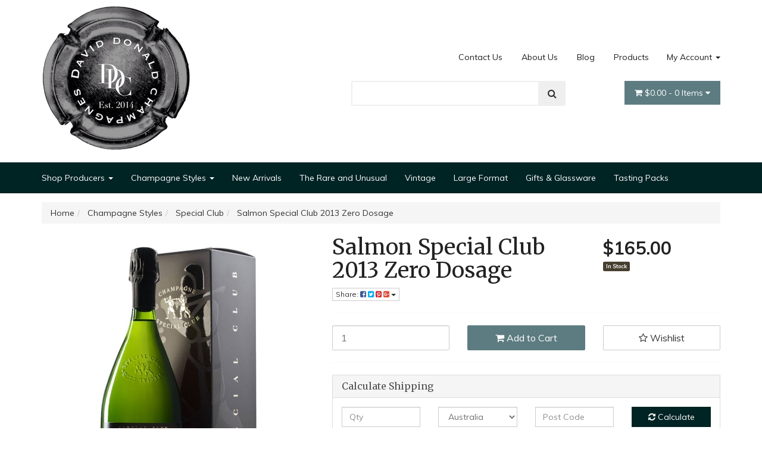

--- FILE ---
content_type: text/html; charset=utf-8
request_url: https://www.ddchampagnes.com.au/salmon-special-club-2009~540
body_size: 33017
content:
<!DOCTYPE html>
<html lang="en">
<head itemscope itemtype="http://schema.org/WebSite">
	<meta http-equiv="Content-Type" content="text/html; charset=utf-8"/>
<meta name="keywords" content="Salmon,Salmon Special Club 2013 Zero Dosage"/>
<meta name="description" content="Salmon Special Club 2013 Zero Dosage - Salmon"/>
<meta name="viewport" content="width=device-width, initial-scale=1.0, user-scalable=0"/>
<meta property="og:image" content="https://www.ddchampagnes.com.au/assets/full/SalSC13ZD.jpg?20210607173917"/>
<meta property="og:title" content="Salmon Special Club 2013 Zero Dosage"/>
<meta property="og:site_name" content="David Donald Champagnes"/>
<meta property="og:type" content="website"/>
<meta property="og:url" content="https://www.ddchampagnes.com.au/salmon-special-club-2009~540"/>
<meta property="og:description" content="Salmon Special Club 2013 Zero Dosage - Salmon"/>

<title itemprop='name'>Salmon Special Club 2013 Zero Dosage</title>
<link rel="canonical" href="https://www.ddchampagnes.com.au/salmon-special-club-2009~540" itemprop="url"/>
<link rel="shortcut icon" href="/assets/favicon_logo.png?1652679210"/>
<link rel="stylesheet" type="text/css" href="https://maxcdn.bootstrapcdn.com/font-awesome/4.7.0/css/font-awesome.min.css" media="all"/>
<link rel="stylesheet" type="text/css" href="https://cdn.neto.com.au/assets/neto-cdn/jquery_ui/1.11.1/css/custom-theme/jquery-ui-1.8.18.custom.css" media="all"/>
<link rel="stylesheet" type="text/css" href="https://cdn.neto.com.au/assets/neto-cdn/fancybox/2.1.5/jquery.fancybox.css" media="all"/>
<!--[if lte IE 8]>
	<script type="text/javascript" src="https://cdn.neto.com.au/assets/neto-cdn/html5shiv/3.7.0/html5shiv.js"></script>
	<script type="text/javascript" src="https://cdn.neto.com.au/assets/neto-cdn/respond.js/1.3.0/respond.min.js"></script>
<![endif]-->
<!-- Begin: Script 92 -->
<script src="https://js.stripe.com/v3/"></script>
<!-- End: Script 92 -->


	<link class="theme-selector" rel="stylesheet" type="text/css" href="/assets/themes/storefront/css/app.css?1652679210" media="all"/>
	<link rel="stylesheet" type="text/css" href="/assets/themes/storefront/css/style.css?1652679210" media="all"/>
</head>
<body id="n_product" class="n_storefront">
    <div class="container wrapper-header">
        <div class="row row-padded">
            <div class="col-xs-12 col-sm-4 wrapper-logo">
                <a href="https://www.ddchampagnes.com.au" title="David Donald Champagnes">
                    <img class="logo" src="/assets/website_logo.png?1652679210" alt="David Donald Champagnes" />
                </a>
            </div>
            <div class="col-sm-8 col-xs-12">
                <div class="row">
                    <div class="hidden-xs col-xs-12 text-right">
                        <ul class="nav nav-pills nav-pills-right">
			<li class="dropdown dropdown-hover navbar-right "> 
				<a href="">My Account <span class="caret"></span></a>
                                <ul class="dropdown-menu">
					<li id="neto-dropdown">
	                                    <li><a href="https://www.ddchampagnes.com.au/_myacct">Account Home</a></li>
	                                    <li><a href="https://www.ddchampagnes.com.au/_myacct#orders">Orders</a></li>
	                                    <li><a href="https://www.ddchampagnes.com.au/_myacct#quotes">Quotes</a></li>
	                                    <li><a href="https://www.ddchampagnes.com.au/_myacct/payrec">Pay Invoices</a></li>
	                                    <li><a href="https://www.ddchampagnes.com.au/_myacct/favourites">Favourites</a></li>
	                                    <li><a href="https://www.ddchampagnes.com.au/_myacct/wishlist">Wishlists</a></li>
	                                    <li><a href="https://www.ddchampagnes.com.au/_myacct/warranty">Resolution Centre</a></li>
	                                    <li><a href="https://www.ddchampagnes.com.au/_myacct/edit_account">Edit My Details</a></li>
	                                    <li><a href="https://www.ddchampagnes.com.au/_myacct/edit_address">Edit My Address Book</a></li>
	                                    <li class="divider"></li>
	                                    <span nloader-content-id="OAcXOwH7fU7bECMcdnRGC1PRJq2mmM5oMELnmQQMSX44aRuy77rwMz-AvD2G3RY79UGsf-03B6tEwCHzjdbuxA" nloader-content="[base64]" nloader-data="4MWGhRw1yVAQIpwR_X0ohf_bhH3A8Q-_I8fcFHLpE9Y"></span></li>
                                </ul>
			</li><li class=""> <a href="/products/" >Products </a> </li><li class=""> <a href="/blog/our-blog/" >Blog </a> </li><li class=""> <a href="/about-us/" >About Us </a> </li><li class=""> <a href="/form/contact-us/" >Contact Us </a> </li></ul>
                    </div>
                </div>
                <div class="row">
                    <div class="col-xs-12 col-sm-6 col-sm-offset-2">
                        <div class="header-search">
                            <form name="productsearch" method="get" action="/">
                                <input type="hidden" name="rf" value="kw" />
                                <div class="input-group input-group-lg">
                                    <input class="form-control ajax_search" value="" id="name_search" autocomplete="off" name="kw" type="text" />
                                    <span class="input-group-btn">
					<button type="submit" value="Search" class="btn btn-default"><i class="fa fa-search"></i></button>
				</span>
                                </div>
                            </form>
                        </div>
                    </div>
                    <div class="col-sm-4 hidden-xs text-right">
                        <div class="wrapper-nav-cart hidden-xs">
                            <div id="header-cart" class="btn-group">
                                <a href="https://www.ddchampagnes.com.au/_mycart?tkn=cart&ts=1769226919152320" class="btn btn-success dropdown-toggle" data-toggle="dropdown" id="cartcontentsheader">
                                    <i class="fa fa-shopping-cart"></i> <span rel="a2c_sub_total" class="hidden-sm">
									$0.00
								</span> - <span rel="a2c_item_count">0</span> Items <i class="fa fa-caret-down"></i>
                                </a>
                                <ul class="dropdown-menu">
                                    <li class="box" id="neto-dropdown">
                                        <div class="body padding" id="cartcontents"></div>
                                        <div class="footer"></div>
                                    </li>
                                </ul>
                                </div>
                        </div>
                    </div>
                </div>
            </div>
        </div>
    </div>
    <div class="navbar navbar-default">
        <div class="container">
            <div class="navbar-header">
                <ul class="navigation-list list-inline visible-xs nMobileNav">
                    <li><a href="#" class="nToggleMenu" data-target=".navbar-responsive-collapse"><span class="icon"><i class="fa fa-bars"></i></span><br>
				Menu</a></li>
                    <li><a href="/products"><span class="icon"><i class="fa fa-gift"></i></span><br>
				Shop</a></li>
                    <li><a href="https://www.ddchampagnes.com.au/_mycart?tkn=cart&ts=1769226919450262"><span class="icon"><i class="fa fa-shopping-cart"></i></span><br>
				Cart (<span rel="a2c_item_count">0</span>)</a></li>
                    <li><a href="/_myacct/"><span class="icon"><i class="fa fa-user"></i></span><br>
				Account</a></li>
                </ul>
            </div>
            <div class="navbar-collapse collapse navbar-responsive-collapse">
                <ul class="nav navbar-nav">
                    <li class="dropdown dropdown-hover"> <a href="https://www.ddchampagnes.com.au/shop-producers/" class="dropdown-toggle" >Shop Producers <span class="caret"></span></a> <ul class="dropdown-menu">
                            <li class="dropdown dropdown-hover"> <a href="https://www.ddchampagnes.com.au/shop-producers/dumenil/" class="nuhover dropdown-toggle">Dumenil</a> <ul class="dropdown-menu dropdown-menu-horizontal">
                            <li class=""> <a href="https://www.ddchampagnes.com.au/shop-producers/dumenil/about-dumenil">About Dumenil</a> </li>
                        </ul>
                        </li><li class="dropdown dropdown-hover"> <a href="https://www.ddchampagnes.com.au/shop-producers/forget-chemin/" class="nuhover dropdown-toggle">Forget-Chemin</a> <ul class="dropdown-menu dropdown-menu-horizontal">
                            <li class=""> <a href="https://www.ddchampagnes.com.au/shop-producers/forget-chemin/about-forget-chemin/">About Forget-Chemin</a> </li>
                        </ul>
                        </li><li class="dropdown dropdown-hover"> <a href="https://www.ddchampagnes.com.au/shop-producers/gaston-chiquet/" class="nuhover dropdown-toggle">Gaston Chiquet</a> <ul class="dropdown-menu dropdown-menu-horizontal">
                            <li class=""> <a href="https://www.ddchampagnes.com.au/shop-producers/gaston-chiquet/about-gaston-chiquet/">About Gaston Chiquet</a> </li>
                        </ul>
                        </li><li class="dropdown dropdown-hover"> <a href="https://www.ddchampagnes.com.au/shop-producers/grongnet/" class="nuhover dropdown-toggle">Grongnet</a> <ul class="dropdown-menu dropdown-menu-horizontal">
                            <li class=""> <a href="https://www.ddchampagnes.com.au/shop-producers/grongnet/about-grongnet/">About Grongnet</a> </li>
                        </ul>
                        </li><li class="dropdown dropdown-hover"> <a href="https://www.ddchampagnes.com.au/shop-producers/jose-michel/" class="nuhover dropdown-toggle">Jose Michel</a> <ul class="dropdown-menu dropdown-menu-horizontal">
                            <li class=""> <a href="https://www.ddchampagnes.com.au/shop-producers/jose-michel/about-jose-michel/">About Jose Michel</a> </li>
                        </ul>
                        </li><li class="dropdown dropdown-hover"> <a href="https://www.ddchampagnes.com.au/shop-producers/marc-hebrart/" class="nuhover dropdown-toggle">Marc Hebrart</a> <ul class="dropdown-menu dropdown-menu-horizontal">
                            <li class=""> <a href="https://www.ddchampagnes.com.au/shop-producers/marc-hebrart/about-marc-hebrart/">About Marc Hebrart</a> </li>
                        </ul>
                        </li><li class="dropdown dropdown-hover"> <a href="https://www.ddchampagnes.com.au/shop-producers/mouzon-leroux/" class="nuhover dropdown-toggle">Mouzon Leroux</a> <ul class="dropdown-menu dropdown-menu-horizontal">
                            <li class=""> <a href="https://www.ddchampagnes.com.au/shop-producers/mouzon-leroux/about-mouzon-leroux/">About Mouzon Leroux</a> </li>
                        </ul>
                        </li><li class="dropdown dropdown-hover"> <a href="https://www.ddchampagnes.com.au/shop-producers/nomine-renard/" class="nuhover dropdown-toggle">Nomine-Renard</a> <ul class="dropdown-menu dropdown-menu-horizontal">
                            <li class=""> <a href="https://www.ddchampagnes.com.au/shop-producers/nomine-renard/about-nomine-renard/">About Nomine-Renard</a> </li>
                        </ul>
                        </li><li class="dropdown dropdown-hover"> <a href="https://www.ddchampagnes.com.au/shop-producers/roland-champion/" class="nuhover dropdown-toggle">Roland Champion</a> <ul class="dropdown-menu dropdown-menu-horizontal">
                            <li class=""> <a href="https://www.ddchampagnes.com.au/shop-producers/roland-champion/about-roland-champion/">About Roland Champion</a> </li>
                        </ul>
                        </li><li class="dropdown dropdown-hover"> <a href="https://www.ddchampagnes.com.au/shop-producers/salmon/" class="nuhover dropdown-toggle">Salmon</a> <ul class="dropdown-menu dropdown-menu-horizontal">
                            <li class=""> <a href="https://www.ddchampagnes.com.au/shop-producers/salmon/about-salmon/">About Salmon</a> </li>
                        </ul>
                        </li><li class="dropdown dropdown-hover"> <a href="https://www.ddchampagnes.com.au/shop-producers/selosse/" class="nuhover dropdown-toggle">Selosse</a> <ul class="dropdown-menu dropdown-menu-horizontal">
                            <li class=""> <a href="https://www.ddchampagnes.com.au/shop-producers/selosse/about-selosse/">About Selosse</a> </li>
                        </ul>
                        </li><li class="dropdown dropdown-hover"> <a href="https://www.ddchampagnes.com.au/shop-producers/vazart-coquart/" class="nuhover dropdown-toggle">Vazart-Coquart</a> <ul class="dropdown-menu dropdown-menu-horizontal">
                            <li class=""> <a href="https://www.ddchampagnes.com.au/shop-producers/vazart-coquart/about-vazart-coquart/">About Vazart-Coquart</a> </li>
                        </ul>
                        </li>
                        </ul>
                        </li><li class="dropdown dropdown-hover"> <a href="https://www.ddchampagnes.com.au/champagne-styles/" class="dropdown-toggle" >Champagne Styles <span class="caret"></span></a> <ul class="dropdown-menu">
                            <li class=""> <a href="https://www.ddchampagnes.com.au/champagne-styles/blanc-de-blancs/" class="nuhover dropdown-toggle">Blanc de Blancs</a> </li><li class=""> <a href="https://www.ddchampagnes.com.au/champagne-styles/blanc-de-noirs/" class="nuhover dropdown-toggle">Blanc de Noirs</a> </li><li class=""> <a href="https://www.ddchampagnes.com.au/champagne-styles/cuvee-prestige/" class="nuhover dropdown-toggle">Cuvee Prestige</a> </li><li class=""> <a href="https://www.ddchampagnes.com.au/champagne-styles/rose/" class="nuhover dropdown-toggle">Rose</a> </li><li class=""> <a href="https://www.ddchampagnes.com.au/champagne-styles/special-club" class="nuhover dropdown-toggle">Special Club</a> </li>
                        </ul>
                        </li><li class=""> <a href="https://www.ddchampagnes.com.au/champagne-styles/new-arrivals/" >New Arrivals </a> </li><li class=""> <a href="https://www.ddchampagnes.com.au/champagne-styles/the-rare-and-unusual/" >The Rare and Unusual </a> </li><li class=""> <a href="https://www.ddchampagnes.com.au/champagne-styles/vintage/" >Vintage </a> </li><li class=""> <a href="https://www.ddchampagnes.com.au/champagne-styles/large-format/" >Large Format </a> </li><li class=""> <a href="https://www.ddchampagnes.com.au/gifts-glassware/" >Gifts & Glassware </a> </li><li class=""> <a href="https://www.ddchampagnes.com.au/shop-producers/tasting-packs/" >Tasting Packs </a> </li> </ul>
                <!-- navbar... -->
            </div>
        </div>
    </div>
     <div id="main-content" role="main" class="container">
        <div class="row">
            
<div class="col-xs-12">
		<ul class="breadcrumb" itemscope itemtype="http://schema.org/BreadcrumbList" aria-label="Breadcrumb">
					<li itemprop="itemListElement" itemscope itemtype="http://schema.org/ListItem">
						<a href="https://www.ddchampagnes.com.au" itemprop="item"><span itemprop="name">Home</span></a>
					</li><li itemprop="itemListElement" itemscope itemtype="http://schema.org/ListItem">
					<a href="/champagne-styles/" itemprop="item"><span itemprop="name">Champagne Styles</span></a>
				</li><li itemprop="itemListElement" itemscope itemtype="http://schema.org/ListItem">
					<a href="/champagne-styles/special-club" itemprop="item"><span itemprop="name">Special Club</span></a>
				</li><li itemprop="itemListElement" itemscope itemtype="http://schema.org/ListItem">
					<a href="/salmon-special-club-2009~540" itemprop="item"><span itemprop="name">Salmon Special Club 2013 Zero Dosage</span></a>
				</li></ul>
		<div class="row" itemscope itemtype="http://schema.org/Product">
			<section class="col-xs-12 col-sm-5" role="contentinfo" aria-label="Product images">
				<div id="_jstl__images"><input type="hidden" id="_jstl__images_k0" value="template"/><input type="hidden" id="_jstl__images_v0" value="aW1hZ2Vz"/><input type="hidden" id="_jstl__images_k1" value="type"/><input type="hidden" id="_jstl__images_v1" value="aXRlbQ"/><input type="hidden" id="_jstl__images_k2" value="onreload"/><input type="hidden" id="_jstl__images_v2" value=""/><input type="hidden" id="_jstl__images_k3" value="content_id"/><input type="hidden" id="_jstl__images_v3" value="142"/><input type="hidden" id="_jstl__images_k4" value="sku"/><input type="hidden" id="_jstl__images_v4" value="SalSC13ZD"/><input type="hidden" id="_jstl__images_k5" value="preview"/><input type="hidden" id="_jstl__images_v5" value="y"/><div id="_jstl__images_r"><div class="main-image text-center">
	<a href="/assets/full/SalSC13ZD.jpg?20210607173917" class=" fancybox" rel="product_images">
		<div class="zoom">
			<img src="/assets/full/SalSC13ZD.jpg?20210607173917" class="hidden" aria-hidden="true">
			<img src="/assets/thumbL/SalSC13ZD.jpg?20210607173918" rel="itmimgSalSC13ZD" alt="Salmon Special Club 2013 Zero Dosage" border="0" id="main-image" itemprop="image">
		</div>
	</a>
</div>
<div class="clear"></div><br />

<div class="clear"></div>
<div class="row">

</div></div></div>
			</section>
			<section class="col-xs-12 col-sm-7" role="contentinfo" aria-label="Products information">
				<div id="_jstl__header"><input type="hidden" id="_jstl__header_k0" value="template"/><input type="hidden" id="_jstl__header_v0" value="aGVhZGVy"/><input type="hidden" id="_jstl__header_k1" value="type"/><input type="hidden" id="_jstl__header_v1" value="aXRlbQ"/><input type="hidden" id="_jstl__header_k2" value="preview"/><input type="hidden" id="_jstl__header_v2" value="y"/><input type="hidden" id="_jstl__header_k3" value="sku"/><input type="hidden" id="_jstl__header_v3" value="SalSC13ZD"/><input type="hidden" id="_jstl__header_k4" value="content_id"/><input type="hidden" id="_jstl__header_v4" value="142"/><input type="hidden" id="_jstl__header_k5" value="onreload"/><input type="hidden" id="_jstl__header_v5" value=""/><div id="_jstl__header_r"><div class="row">
	<meta itemprop="brand" content="Salmon"/>
	<div class="wrapper-product-title col-sm-8">
		<h1 itemprop="name" aria-label="Product Name">Salmon Special Club 2013 Zero Dosage</h1>
		<div class="dropdown">
			<button class="btn btn-default btn-xs dropdown-toggle" type="button" id="dropdownMenuSalSC13ZD" data-toggle="dropdown" aria-controls="shareDropdownSalSC13ZD" aria-label="Share product">
				Share: <i class="fa fa-facebook-square text-facebook" aria-hidden="true"></i>
				<i class="fa fa-twitter-square text-twitter" aria-hidden="true"></i>
				<i class="fa fa-pinterest-square text-pinterest" aria-hidden="true"></i>
				<i class="fa fa-google-plus-square text-google-plus" aria-hidden="true"></i>
				<span class="caret"></span>
			</button>
			<ul id="shareDropdownSalSC13ZD" class="dropdown-menu" aria-labelledby="dropdownMenuSalSC13ZD">
				<li><a class="js-social-share" href="//www.facebook.com/sharer/sharer.php?u=https%3A%2F%2Fwww.ddchampagnes.com.au%2Fsalmon-special-club-2009%7E540"><i class="fa fa-facebook-square text-facebook" aria-hidden="true"></i> Facebook</a></li>
				<li><a class="js-social-share" href="//twitter.com/intent/tweet/?text=Salmon%20Special%20Club%202013%20Zero%20Dosage&amp;url=https%3A%2F%2Fwww.ddchampagnes.com.au%2Fsalmon-special-club-2009%7E540"><i class="fa fa-twitter-square text-twitter" aria-hidden="true"></i> Twitter</a></li>
				<li><a class="js-social-share" href="//www.pinterest.com/pin/create/button/?url=https%3A%2F%2Fwww.ddchampagnes.com.au%2Fsalmon-special-club-2009%7E540&amp;media=https%3A%2F%2Fwww.ddchampagnes.com.au%2Fassets%2Ffull%2FSalSC13ZD.jpg%3F20210607173917&amp;description=Salmon%20Special%20Club%202013%20Zero%20Dosage"><i class="fa fa-pinterest-square text-pinterest" aria-hidden="true"></i> Pinterest</a></li>
				<li><a class="js-social-share" href="//plus.google.com/share?url=https%3A%2F%2Fwww.ddchampagnes.com.au%2Fsalmon-special-club-2009%7E540"><i class="fa fa-google-plus-square text-google-plus" aria-hidden="true"></i> Google+</a></li>
			</ul>
		</div>
	</div>
	<div itemprop="offers" itemscope itemtype="http://schema.org/Offer" class="wrapper-pricing col-sm-4">
			<meta itemprop="priceCurrency" content="AUD">
			<div class="productprice productpricetext" itemprop="price" content="165" aria-label="Store Price">
					$165.00
				</div>
				
			<span itemprop="availability" content="http://schema.org/InStock" class="label label-success">In Stock</span>
			</div>
	</div></div></div>
				<!-- child products -->
				<form autocomplete="off" class="variation-wrapper">
  
  
  </form>
				<!-- addtocart functionality -->
					<div id="_jstl__buying_options"><input type="hidden" id="_jstl__buying_options_k0" value="template"/><input type="hidden" id="_jstl__buying_options_v0" value="YnV5aW5nX29wdGlvbnM"/><input type="hidden" id="_jstl__buying_options_k1" value="type"/><input type="hidden" id="_jstl__buying_options_v1" value="aXRlbQ"/><input type="hidden" id="_jstl__buying_options_k2" value="preview"/><input type="hidden" id="_jstl__buying_options_v2" value="y"/><input type="hidden" id="_jstl__buying_options_k3" value="sku"/><input type="hidden" id="_jstl__buying_options_v3" value="SalSC13ZD"/><input type="hidden" id="_jstl__buying_options_k4" value="content_id"/><input type="hidden" id="_jstl__buying_options_v4" value="142"/><input type="hidden" id="_jstl__buying_options_k5" value="onreload"/><input type="hidden" id="_jstl__buying_options_v5" value=""/><div id="_jstl__buying_options_r"><div class="extra-options">
	
	<hr aria-hidden="true"/>
	<!-- PRODUCT OPTIONS -->
	

	
	
	
	<form class="buying-options" autocomplete="off" role="form" aria-label="Product purchase form">
		<input type="hidden" id="model60ED8SalSC13ZD" name="model" value="Salmon Special Club 2013 Zero Dosage">
		<input type="hidden" id="thumb60ED8SalSC13ZD" name="thumb" value="/assets/thumb/SalSC13ZD.jpg?20210607173918">
		<input type="hidden" id="sku60ED8SalSC13ZD" name="sku" value="SalSC13ZD">
		<div class="row btn-stack">
			<div class="col-xs-12 col-md-4">
				<label class="sr-only" for="qty60ED8SalSC13ZD">Salmon Special Club 2013 Zero Dosage quantity field</label>
				<input type="number" min="0" class="form-control qty input-lg" id="qty60ED8SalSC13ZD" name="qty" aria-label="Salmon Special Club 2013 Zero Dosage quantity field" value="1" size="2"/>
			</div>
			<div class="col-xs-12 col-md-4">
				<button type="button" title="Add Salmon Special Club 2013 Zero Dosage to Cart" class="addtocart btn btn-success btn-block btn-lg btn-ajax-loads" data-loading-text="<i class='fa fa-spinner fa-spin' style='font-size: 14px'></i>" rel="60ED8SalSC13ZD"><i class="fa fa-shopping-cart icon-white" aria-hidden="true"></i> Add to Cart</button>
				</div>
			<div class="col-xs-12 col-md-4">
				<div class="product-wishlist">
						<span nloader-content-id="Ime_g0HGI2BQ948LeMVJ-Nguoy5bDfJx6EUXGEceLWoGIxQMHhMymDKN-uPevLDuW4L2Yx2W-ScrKjtMXtLIrQ" nloader-content="[base64]" nloader-data="[base64]"></span>
					</div>
				</div>
		</div>
	</form>
	<hr/>
	<section class="panel panel-default" id="shipbox" role="contentinfo" aria-label="Calculate shipping">
		<div class="panel-heading">
			<h3 class="panel-title">Calculate Shipping</h3>
		</div>
		<div class="panel-body">
			<div class="row btn-stack">
				<div class="col-xs-12 col-md-3">
					<input type="number" name="input" min="0" id="n_qty" value="" size="2" class="form-control" placeholder="Qty" aria-label="qty">
				</div>
				<div class="col-xs-12 col-md-3">
					<select id="country" class="form-control" aria-label="Country">
						<option value="AU" selected>Australia</option><option value="AF" >Afghanistan</option><option value="AX" >Aland Islands</option><option value="AL" >Albania</option><option value="DZ" >Algeria</option><option value="AS" >American Samoa</option><option value="AD" >Andorra</option><option value="AO" >Angola</option><option value="AI" >Anguilla</option><option value="AQ" >Antarctica</option><option value="AG" >Antigua and Barbuda</option><option value="AR" >Argentina</option><option value="AM" >Armenia</option><option value="AW" >Aruba</option><option value="AT" >Austria</option><option value="AZ" >Azerbaijan</option><option value="BS" >Bahamas</option><option value="BH" >Bahrain</option><option value="BD" >Bangladesh</option><option value="BB" >Barbados</option><option value="BY" >Belarus</option><option value="BE" >Belgium</option><option value="BZ" >Belize</option><option value="BJ" >Benin</option><option value="BM" >Bermuda</option><option value="BT" >Bhutan</option><option value="BO" >Bolivia, Plurinational State of</option><option value="BQ" >Bonaire, Sint Eustatius and Saba</option><option value="BA" >Bosnia and Herzegovina</option><option value="BW" >Botswana</option><option value="BV" >Bouvet Island</option><option value="BR" >Brazil</option><option value="IO" >British Indian Ocean Territory</option><option value="BN" >Brunei Darussalam</option><option value="BG" >Bulgaria</option><option value="BF" >Burkina Faso</option><option value="BI" >Burundi</option><option value="KH" >Cambodia</option><option value="CM" >Cameroon</option><option value="CA" >Canada</option><option value="CV" >Cape Verde</option><option value="KY" >Cayman Islands</option><option value="CF" >Central African Republic</option><option value="TD" >Chad</option><option value="CL" >Chile</option><option value="CN" >China</option><option value="CX" >Christmas Island</option><option value="CC" >Cocos (Keeling) Islands</option><option value="CO" >Colombia</option><option value="KM" >Comoros</option><option value="CG" >Congo</option><option value="CD" >Congo, the Democratic Republic of the</option><option value="CK" >Cook Islands</option><option value="CR" >Costa Rica</option><option value="CI" >Cote d'Ivoire</option><option value="HR" >Croatia</option><option value="CU" >Cuba</option><option value="CW" >Curaçao</option><option value="CY" >Cyprus</option><option value="CZ" >Czech Republic</option><option value="DK" >Denmark</option><option value="DJ" >Djibouti</option><option value="DM" >Dominica</option><option value="DO" >Dominican Republic</option><option value="EC" >Ecuador</option><option value="EG" >Egypt</option><option value="SV" >El Salvador</option><option value="GQ" >Equatorial Guinea</option><option value="ER" >Eritrea</option><option value="EE" >Estonia</option><option value="SZ" >Eswatini, Kingdom of</option><option value="ET" >Ethiopia</option><option value="FK" >Falkland Islands (Malvinas)</option><option value="FO" >Faroe Islands</option><option value="FJ" >Fiji</option><option value="FI" >Finland</option><option value="FR" >France</option><option value="GF" >French Guiana</option><option value="PF" >French Polynesia</option><option value="TF" >French Southern Territories</option><option value="GA" >Gabon</option><option value="GM" >Gambia</option><option value="GE" >Georgia</option><option value="DE" >Germany</option><option value="GH" >Ghana</option><option value="GI" >Gibraltar</option><option value="GR" >Greece</option><option value="GL" >Greenland</option><option value="GD" >Grenada</option><option value="GP" >Guadeloupe</option><option value="GU" >Guam</option><option value="GT" >Guatemala</option><option value="GG" >Guernsey</option><option value="GN" >Guinea</option><option value="GW" >Guinea-Bissau</option><option value="GY" >Guyana</option><option value="HT" >Haiti</option><option value="HM" >Heard Island and McDonald Islands</option><option value="VA" >Holy See (Vatican City State)</option><option value="HN" >Honduras</option><option value="HK" >Hong Kong</option><option value="HU" >Hungary</option><option value="IS" >Iceland</option><option value="IN" >India</option><option value="ID" >Indonesia</option><option value="IR" >Iran, Islamic Republic of</option><option value="IQ" >Iraq</option><option value="IE" >Ireland</option><option value="IM" >Isle of Man</option><option value="IL" >Israel</option><option value="IT" >Italy</option><option value="JM" >Jamaica</option><option value="JP" >Japan</option><option value="JE" >Jersey</option><option value="JO" >Jordan</option><option value="KZ" >Kazakhstan</option><option value="KE" >Kenya</option><option value="KI" >Kiribati</option><option value="KP" >Korea, Democratic People's Republic of</option><option value="KR" >Korea, Republic of</option><option value="XK" >Kosovo</option><option value="KW" >Kuwait</option><option value="KG" >Kyrgyzstan</option><option value="LA" >Lao People's Democratic Republic</option><option value="LV" >Latvia</option><option value="LB" >Lebanon</option><option value="LS" >Lesotho</option><option value="LR" >Liberia</option><option value="LY" >Libya</option><option value="LI" >Liechtenstein</option><option value="LT" >Lithuania</option><option value="LU" >Luxembourg</option><option value="MO" >Macao</option><option value="MG" >Madagascar</option><option value="MW" >Malawi</option><option value="MY" >Malaysia</option><option value="MV" >Maldives</option><option value="ML" >Mali</option><option value="MT" >Malta</option><option value="MH" >Marshall Islands</option><option value="MQ" >Martinique</option><option value="MR" >Mauritania</option><option value="MU" >Mauritius</option><option value="YT" >Mayotte</option><option value="MX" >Mexico</option><option value="FM" >Micronesia, Federated States of</option><option value="MD" >Moldova, Republic of</option><option value="MC" >Monaco</option><option value="MN" >Mongolia</option><option value="ME" >Montenegro</option><option value="MS" >Montserrat</option><option value="MA" >Morocco</option><option value="MZ" >Mozambique</option><option value="MM" >Myanmar</option><option value="NA" >Namibia</option><option value="NR" >Nauru</option><option value="NP" >Nepal</option><option value="NL" >Netherlands</option><option value="NC" >New Caledonia</option><option value="NZ" >New Zealand</option><option value="NI" >Nicaragua</option><option value="NE" >Niger</option><option value="NG" >Nigeria</option><option value="NU" >Niue</option><option value="NF" >Norfolk Island</option><option value="MK" >North Macedonia, Republic of</option><option value="MP" >Northern Mariana Islands</option><option value="NO" >Norway</option><option value="OM" >Oman</option><option value="PK" >Pakistan</option><option value="PW" >Palau</option><option value="PS" >Palestine, State of</option><option value="PA" >Panama</option><option value="PG" >Papua New Guinea</option><option value="PY" >Paraguay</option><option value="PE" >Peru</option><option value="PH" >Philippines</option><option value="PN" >Pitcairn</option><option value="PL" >Poland</option><option value="PT" >Portugal</option><option value="PR" >Puerto Rico</option><option value="QA" >Qatar</option><option value="RE" >Reunion</option><option value="RO" >Romania</option><option value="RU" >Russian Federation</option><option value="RW" >Rwanda</option><option value="BL" >Saint Barthélemy</option><option value="SH" >Saint Helena, Ascension and Tristan da Cunha</option><option value="KN" >Saint Kitts and Nevis</option><option value="LC" >Saint Lucia</option><option value="MF" >Saint Martin (French part)</option><option value="PM" >Saint Pierre and Miquelon</option><option value="VC" >Saint Vincent and the Grenadines</option><option value="WS" >Samoa</option><option value="SM" >San Marino</option><option value="ST" >Sao Tome and Principe</option><option value="SA" >Saudi Arabia</option><option value="SN" >Senegal</option><option value="RS" >Serbia</option><option value="SC" >Seychelles</option><option value="SL" >Sierra Leone</option><option value="SG" >Singapore</option><option value="SX" >Sint Maarten (Dutch part)</option><option value="SK" >Slovakia</option><option value="SI" >Slovenia</option><option value="SB" >Solomon Islands</option><option value="SO" >Somalia</option><option value="ZA" >South Africa</option><option value="GS" >South Georgia and the South Sandwich Islands</option><option value="SS" >South Sudan</option><option value="ES" >Spain</option><option value="LK" >Sri Lanka</option><option value="SD" >Sudan</option><option value="SR" >Suriname</option><option value="SJ" >Svalbard and Jan Mayen</option><option value="SE" >Sweden</option><option value="CH" >Switzerland</option><option value="SY" >Syrian Arab Republic</option><option value="TW" >Taiwan</option><option value="TJ" >Tajikistan</option><option value="TZ" >Tanzania, United Republic of</option><option value="TH" >Thailand</option><option value="TL" >Timor-Leste</option><option value="TG" >Togo</option><option value="TK" >Tokelau</option><option value="TO" >Tonga</option><option value="TT" >Trinidad and Tobago</option><option value="TN" >Tunisia</option><option value="TR" >Turkey</option><option value="TM" >Turkmenistan</option><option value="TC" >Turks and Caicos Islands</option><option value="TV" >Tuvalu</option><option value="UG" >Uganda</option><option value="UA" >Ukraine</option><option value="AE" >United Arab Emirates</option><option value="GB" >United Kingdom</option><option value="US" >United States</option><option value="UM" >United States Minor Outlying Islands</option><option value="UY" >Uruguay</option><option value="UZ" >Uzbekistan</option><option value="VU" >Vanuatu</option><option value="VE" >Venezuela, Bolivarian Republic of</option><option value="VN" >Vietnam</option><option value="VG" >Virgin Islands, British</option><option value="VI" >Virgin Islands, U.S.</option><option value="WF" >Wallis and Futuna</option><option value="EH" >Western Sahara</option><option value="YE" >Yemen</option><option value="ZM" >Zambia</option><option value="ZW" >Zimbabwe</option>
					</select>
				</div>
				<div class="col-xs-12 col-md-3">
					<input type="text" name="input" id="zip" value="" size="5" class="form-control" placeholder="Post Code" aria-label="Post code">
				</div>
				<div class="col-xs-12 col-md-3">
					<button type="button" class="btn btn-block btn-primary btn-loads" data-loading-text="<i class='fa fa-refresh fa-spin' style='font-size: 14px'></i>" onClick="javascript:$.load_ajax_template('_buying_options', {'showloading': '1', 'sku': 'SalSC13ZD', 'qty': $('#n_qty').val() , 'ship_zip': $('#zip').val(), 'ship_country': $('#country').val()}),$(this).button('loading');" title="Calculate"><i class="fa fa-refresh" aria-hidden="true"></i> Calculate</button>
				</div>
			</div>
			<br />
					<div role="alert" aria-atomic="true" aria-label="Shipping results"><div role="group" aria-label="Shipping method option">
					<hr aria-hidden="true"/>
					<strong>Courier Shipping</strong> - $15.00 <br />
					<i class="text-muted"></i>
					</div></div>
		</div>
	</section>
	<!-- End Shipping Options -->
	</div>

<div class="modal fade notifymodal" id="notifymodal">
	<div class="modal-dialog">
		<div class="modal-content">
			<div class="modal-header">
				<h4 class="modal-title">Notify me when back in stock</h4>
			</div>
			<div class="modal-body">
				<div class="form-group">
					<label>Your Name</label>
					<input placeholder="Jane Smith" name="from_name" id="from_name" type="text" class="form-control" value="">
				</div>
				<div class="form-group">
					<label>Your Email Address</label>
					<input placeholder="jane.smith@test.com.au" name="from" id="from" type="email" class="form-control" value="">
				</div>
				<div class="checkbox">
					<label>
						<input type="checkbox" value="y" class="terms_box" required/>
						I have read and agree to
						<a href="#" data-toggle="modal" data-target="#termsModal">Terms &amp; Conditions</a> and
						<a href="#" data-toggle="modal" data-target="#privacyModal">Privacy Policy</a>.
					</label>
					<span class="help-block hidden">Please tick this box to proceed.</span>
				</div>
			</div>
			<div class="modal-footer">
				<input class="btn btn-danger" type="button" data-dismiss="modal" value="Cancel">
				<input class="btn btn-success js-notifymodal-in-stock" data-sku="SalSC13ZD" type="button" value="Save My Details">
			</div>
		</div><!-- /.modal-content -->
	</div>
</div></div></div>
				</section>
		</div>
		<div class="row">
				
				
				<div class="col-xs-12">
					<div class="tabbable">
  <ul class="nav nav-tabs" role="tablist">
    <li class="active" id="tabDescription" role="tab" aria-controls="description" aria-selected="true">
      <a href="#description" data-toggle="tab">Description</a>
    </li>
    <li id="tabSpecifications" role="tab" aria-controls="specifications" aria-selected="false">
      <a href="#specifications" data-toggle="tab">Specifications</a>
    </li>
    <li id="tabReviews" role="tab" aria-controls="reviews" aria-selected="false">
      <a class="reviews" href="#reviews" data-toggle="tab">
        Reviews
        <i class="fa fa-star-o" aria-hidden="true"></i>
        <i class="fa fa-star-o" aria-hidden="true"></i>
        <i class="fa fa-star-o" aria-hidden="true"></i>
        <i class="fa fa-star-o" aria-hidden="true"></i>
        <i class="fa fa-star-o" aria-hidden="true"></i>
        </a>
    </li>
    </ul>
  <div class="tab-content">
    <div role="tabpanel" aria-labelledby="tabDescription" class="tab-pane active" id="description">
      <section class="productdetails n-responsive-content" aria-label="Product Description">
        <p><span style="font-size:16px;"><span style="font-family:tahoma,geneva,sans-serif;">Salmon’s 2013&nbsp;‘Special Club’ release is from the excellent 2013&nbsp;vintage (very much a vintage where Chardonnay shone)&nbsp;and is a blend of 60% Chardonnay and 40% Pinot Noir. All grapes are&nbsp;sourced from just one single plot "La Truie" in Chaumuzy which has some of the oldest vines and consistently produces outstanding fruit. Reflecting the freshness and vibrancy&nbsp;of the vintage, the wine is very pale in colour with an incredibly&nbsp;fine mousse. It has lifted white floral aromatics with exotic spice and citrus notes. The palate is vinous and full with a saline minerality accentuated by&nbsp;the lack or need for&nbsp;dosage, pristine and pure, perfectly balanced with&nbsp;lovely delineation and tremendous&nbsp;length. Everything you would expect from a 'Special Club' release!</span></span></p>

<p><span style="font-size:16px;"><span style="font-family:tahoma,geneva,sans-serif;">Dosage Brut Nature 0 g/l , Disgorged 16/10/2020</span></span></p>

<p>&nbsp;</p>

<p>&nbsp;</p>

      </section>
      <p class="small">
        (<span itemprop="productID">SalSC13ZD</span>)
      </p>
    </div>
    <div role="tabpanel" aria-labelledby="tabSpecifications" class="tab-pane" id="specifications">
      <table class="table">
        <tbody>
          <tr>
            <td><strong>SKU</strong></td>
            <td>SalSC13ZD</td>
          </tr>
          <tr>
            <td><strong>Brand</strong></td>
            <td>Salmon</td>
          </tr>
          <tr>
            <td><strong>Shipping Weight</strong></td>
            <td>1.6500kg</td>
          </tr>
          <tr>
            <td><strong>Shipping Width</strong></td>
            <td>0.105m</td>
          </tr>
          <tr>
            <td><strong>Shipping Height</strong></td>
            <td>0.105m</td>
          </tr>
          <tr>
            <td><strong>Shipping Length</strong></td>
            <td>0.370m</td>
          </tr>
          </tbody>
      </table>
    </div>
    <div role="tabpanel" aria-labelledby="tabReviews" class="tab-pane" id="reviews">
    
    <h4>Be The First To Review This Product!</h4>
      <p>Help other David Donald Champagnes users shop smarter by writing reviews for products you have purchased.</p>
      <p><a href="https://www.ddchampagnes.com.au/_myacct/write_review?item=SalSC13ZD" class="btn btn-default"><i class="fa fa-pencil-square-o"></i> Write a product review</a></p>
    </div><!--/.tab-pane-->
    </div><!--/.tab-content-->
</div><!--/.tabbable-->
					</div>
				<div class="col-xs-12">
					
					
					<hr aria-hidden="true"/>
						<h3>Others Also Bought</h3>
						<div class="row"><article class="wrapper-thumbnail col-xs-8 col-sm-6 col-md-4 col-lg-3" role="article" aria-label="Product Thumbnail">
	<div class="thumbnail" itemscope itemtype="http://schema.org/Product">
		<meta itemprop="brand" content="Marc Hebrart"/>
		<meta itemprop="mpn" content="MHSC14"/>
		<a href="https://www.ddchampagnes.com.au/hebrart-special-club-2014" class="thumbnail-image">
			<img src="/assets/thumb/MHSC14.jpg?20200612030618" itemprop="image" class="product-image" alt="Hébrart Special Club 2014" rel="itmimgMHSC14">
		</a>
		<div class="caption">
			<p class="h3" itemprop="name"><a href="https://www.ddchampagnes.com.au/hebrart-special-club-2014">Hébrart Special Club 2014</a></p>
			<p class="price" itemprop="offers" itemscope itemtype="http://schema.org/Offer" aria-label="Hébrart Special Club 2014 price">
				<span itemprop="price" content="165">$165.00</span>
				<meta itemprop="priceCurrency" content="AUD">
			</p>
			
			<!-- Purchase Logic -->
			<form class="form-inline buying-options">
				<input type="hidden" id="skurx3HBMHSC14" name="skurx3HBMHSC14" value="MHSC14">
				<input type="hidden" id="modelrx3HBMHSC14" name="modelrx3HBMHSC14" value="Hébrart Special Club 2014">
				<input type="hidden" id="thumbrx3HBMHSC14" name="thumbrx3HBMHSC14" value="/assets/thumb/MHSC14.jpg?20200612030618">
				<input type="hidden" id="qtyrx3HBMHSC14" name="qtyrx3HBMHSC14" value="1" class="input-tiny">
				<button type="button" title="Add Hébrart Special Club 2014 to Cart" class="addtocart btn-primary btn btn-block btn-loads" rel="rx3HBMHSC14" data-loading-text="<i class='fa fa-spinner fa-spin' style='font-size: 14px'></i>">Add to Cart</button>
				</form>
			<!-- /Purchase Logic -->
		</div>
		<div class="savings-container">
			</div>
	</div>
</article>
<article class="wrapper-thumbnail col-xs-8 col-sm-6 col-md-4 col-lg-3" role="article" aria-label="Product Thumbnail">
	<div class="thumbnail" itemscope itemtype="http://schema.org/Product">
		<meta itemprop="brand" content="Dumenil"/>
		<meta itemprop="mpn" content="DumSC13"/>
		<a href="https://www.ddchampagnes.com.au/dumenil-special-club-millesime-2013" class="thumbnail-image">
			<img src="/assets/thumb/DumSC13.jpg?20200914154232" itemprop="image" class="product-image" alt="Duménil Spécial Club Millésime 2013" rel="itmimgDumSC13">
		</a>
		<div class="caption">
			<p class="h3" itemprop="name"><a href="https://www.ddchampagnes.com.au/dumenil-special-club-millesime-2013">Duménil Spécial Club Millésime 2013</a></p>
			<p class="price" itemprop="offers" itemscope itemtype="http://schema.org/Offer" aria-label="Duménil Spécial Club Millésime 2013 price">
				<span itemprop="price" content="150">$150.00</span>
				<meta itemprop="priceCurrency" content="AUD">
			</p>
			
			<!-- Purchase Logic -->
			<form class="form-inline buying-options">
				<input type="hidden" id="skuPxV62DumSC13" name="skuPxV62DumSC13" value="DumSC13">
				<input type="hidden" id="modelPxV62DumSC13" name="modelPxV62DumSC13" value="Duménil Spécial Club Millésime 2013">
				<input type="hidden" id="thumbPxV62DumSC13" name="thumbPxV62DumSC13" value="/assets/thumb/DumSC13.jpg?20200914154232">
				<input type="hidden" id="qtyPxV62DumSC13" name="qtyPxV62DumSC13" value="1" class="input-tiny">
				<button type="button" title="Add Duménil Spécial Club Millésime 2013 to Cart" class="addtocart btn-primary btn btn-block btn-loads" rel="PxV62DumSC13" data-loading-text="<i class='fa fa-spinner fa-spin' style='font-size: 14px'></i>">Add to Cart</button>
				</form>
			<!-- /Purchase Logic -->
		</div>
		<div class="savings-container">
			</div>
	</div>
</article>
</div>
					<hr aria-hidden="true"/>
						<h3>More From This Category</h3>
						<div class="row"><article class="wrapper-thumbnail col-xs-8 col-sm-6 col-md-4 col-lg-3" role="article" aria-label="Product Thumbnail">
	<div class="thumbnail" itemscope itemtype="http://schema.org/Product">
		<meta itemprop="brand" content="Forget-Chemin"/>
		<meta itemprop="mpn" content="FCSC16"/>
		<a href="https://www.ddchampagnes.com.au/forget-chemin-special-club-2016" class="thumbnail-image">
			<img src="/assets/thumb/FCSC16.jpg?20221001141946" itemprop="image" class="product-image" alt="Forget-Chemin Special Club 2016" rel="itmimgFCSC16">
		</a>
		<div class="caption">
			<p class="h3" itemprop="name"><a href="https://www.ddchampagnes.com.au/forget-chemin-special-club-2016">Forget-Chemin Special Club 2016</a></p>
			<p class="price" itemprop="offers" itemscope itemtype="http://schema.org/Offer" aria-label="Forget-Chemin Special Club 2016 price">
				<span itemprop="price" content="149.99">$149.99</span>
				<meta itemprop="priceCurrency" content="AUD">
			</p>
			
			<!-- Purchase Logic -->
			<form class="form-inline buying-options">
				<input type="hidden" id="skuKuD32FCSC16" name="skuKuD32FCSC16" value="FCSC16">
				<input type="hidden" id="modelKuD32FCSC16" name="modelKuD32FCSC16" value="Forget-Chemin Special Club 2016">
				<input type="hidden" id="thumbKuD32FCSC16" name="thumbKuD32FCSC16" value="/assets/thumb/FCSC16.jpg?20221001141946">
				<input type="hidden" id="qtyKuD32FCSC16" name="qtyKuD32FCSC16" value="1" class="input-tiny">
				<button type="button" title="Add Forget-Chemin Special Club 2016 to Cart" class="addtocart btn-primary btn btn-block btn-loads" rel="KuD32FCSC16" data-loading-text="<i class='fa fa-spinner fa-spin' style='font-size: 14px'></i>">Add to Cart</button>
				</form>
			<!-- /Purchase Logic -->
		</div>
		<div class="savings-container">
			</div>
	</div>
</article>
<article class="wrapper-thumbnail col-xs-8 col-sm-6 col-md-4 col-lg-3" role="article" aria-label="Product Thumbnail">
	<div class="thumbnail" itemscope itemtype="http://schema.org/Product">
		<meta itemprop="brand" content="Grongnet"/>
		<meta itemprop="mpn" content="GroSC15"/>
		<a href="https://www.ddchampagnes.com.au/grongnet-special-club-2015" class="thumbnail-image">
			<img src="/assets/thumb/GroSC15.png?20211207152902" itemprop="image" class="product-image" alt="Grongnet Special Club 2015" rel="itmimgGroSC15">
		</a>
		<div class="caption">
			<p class="h3" itemprop="name"><a href="https://www.ddchampagnes.com.au/grongnet-special-club-2015">Grongnet Special Club 2015</a></p>
			<p class="price" itemprop="offers" itemscope itemtype="http://schema.org/Offer" aria-label="Grongnet Special Club 2015 price">
				<span itemprop="price" content="149.99">$149.99</span>
				<meta itemprop="priceCurrency" content="AUD">
			</p>
			
			<!-- Purchase Logic -->
			<form class="form-inline buying-options">
				<input type="hidden" id="skuVbEXXGroSC15" name="skuVbEXXGroSC15" value="GroSC15">
				<input type="hidden" id="modelVbEXXGroSC15" name="modelVbEXXGroSC15" value="Grongnet Special Club 2015">
				<input type="hidden" id="thumbVbEXXGroSC15" name="thumbVbEXXGroSC15" value="/assets/thumb/GroSC15.png?20211207152902">
				<input type="hidden" id="qtyVbEXXGroSC15" name="qtyVbEXXGroSC15" value="1" class="input-tiny">
				<button type="button" title="Add Grongnet Special Club 2015 to Cart" class="addtocart btn-primary btn btn-block btn-loads" rel="VbEXXGroSC15" data-loading-text="<i class='fa fa-spinner fa-spin' style='font-size: 14px'></i>">Add to Cart</button>
				</form>
			<!-- /Purchase Logic -->
		</div>
		<div class="savings-container">
			</div>
	</div>
</article>
<article class="wrapper-thumbnail col-xs-8 col-sm-6 col-md-4 col-lg-3" role="article" aria-label="Product Thumbnail">
	<div class="thumbnail" itemscope itemtype="http://schema.org/Product">
		<meta itemprop="brand" content="Gaston Chiquet"/>
		<meta itemprop="mpn" content="GCSC15"/>
		<a href="https://www.ddchampagnes.com.au/gaston-chiquet-special-club-2015" class="thumbnail-image">
			<img src="/assets/thumb/GCSC15.png?20250513132409" itemprop="image" class="product-image" alt="Gaston Chiquet Special Club 2015" rel="itmimgGCSC15">
		</a>
		<div class="caption">
			<p class="h3" itemprop="name"><a href="https://www.ddchampagnes.com.au/gaston-chiquet-special-club-2015">Gaston Chiquet Special Club 2015</a></p>
			<p class="price" itemprop="offers" itemscope itemtype="http://schema.org/Offer" aria-label="Gaston Chiquet Special Club 2015 price">
				<span itemprop="price" content="175">$175.00</span>
				<meta itemprop="priceCurrency" content="AUD">
			</p>
			
			<!-- Purchase Logic -->
			<form class="form-inline buying-options">
				<input type="hidden" id="skuzFvuIGCSC15" name="skuzFvuIGCSC15" value="GCSC15">
				<input type="hidden" id="modelzFvuIGCSC15" name="modelzFvuIGCSC15" value="Gaston Chiquet Special Club 2015">
				<input type="hidden" id="thumbzFvuIGCSC15" name="thumbzFvuIGCSC15" value="/assets/thumb/GCSC15.png?20250513132409">
				<input type="hidden" id="qtyzFvuIGCSC15" name="qtyzFvuIGCSC15" value="1" class="input-tiny">
				<button type="button" title="Add Gaston Chiquet Special Club 2015 to Cart" class="addtocart btn-primary btn btn-block btn-loads" rel="zFvuIGCSC15" data-loading-text="<i class='fa fa-spinner fa-spin' style='font-size: 14px'></i>">Add to Cart</button>
				</form>
			<!-- /Purchase Logic -->
		</div>
		<div class="savings-container">
			</div>
	</div>
</article>
<article class="wrapper-thumbnail col-xs-8 col-sm-6 col-md-4 col-lg-3" role="article" aria-label="Product Thumbnail">
	<div class="thumbnail" itemscope itemtype="http://schema.org/Product">
		<meta itemprop="brand" content="Marc Hebrart"/>
		<meta itemprop="mpn" content="MHSC14"/>
		<a href="https://www.ddchampagnes.com.au/hebrart-special-club-2014" class="thumbnail-image">
			<img src="/assets/thumb/MHSC14.jpg?20200612030618" itemprop="image" class="product-image" alt="Hébrart Special Club 2014" rel="itmimgMHSC14">
		</a>
		<div class="caption">
			<p class="h3" itemprop="name"><a href="https://www.ddchampagnes.com.au/hebrart-special-club-2014">Hébrart Special Club 2014</a></p>
			<p class="price" itemprop="offers" itemscope itemtype="http://schema.org/Offer" aria-label="Hébrart Special Club 2014 price">
				<span itemprop="price" content="165">$165.00</span>
				<meta itemprop="priceCurrency" content="AUD">
			</p>
			
			<!-- Purchase Logic -->
			<form class="form-inline buying-options">
				<input type="hidden" id="skurx3HBMHSC14" name="skurx3HBMHSC14" value="MHSC14">
				<input type="hidden" id="modelrx3HBMHSC14" name="modelrx3HBMHSC14" value="Hébrart Special Club 2014">
				<input type="hidden" id="thumbrx3HBMHSC14" name="thumbrx3HBMHSC14" value="/assets/thumb/MHSC14.jpg?20200612030618">
				<input type="hidden" id="qtyrx3HBMHSC14" name="qtyrx3HBMHSC14" value="1" class="input-tiny">
				<button type="button" title="Add Hébrart Special Club 2014 to Cart" class="addtocart btn-primary btn btn-block btn-loads" rel="rx3HBMHSC14" data-loading-text="<i class='fa fa-spinner fa-spin' style='font-size: 14px'></i>">Add to Cart</button>
				</form>
			<!-- /Purchase Logic -->
		</div>
		<div class="savings-container">
			</div>
	</div>
</article>
<article class="wrapper-thumbnail col-xs-8 col-sm-6 col-md-4 col-lg-3" role="article" aria-label="Product Thumbnail">
	<div class="thumbnail" itemscope itemtype="http://schema.org/Product">
		<meta itemprop="brand" content="Marc Hebrart"/>
		<meta itemprop="mpn" content="MHSC18__"/>
		<a href="https://www.ddchampagnes.com.au/marc-hebrart-special-club-2018" class="thumbnail-image">
			<img src="/assets/thumb/MHSC18__.png?20220912151632" itemprop="image" class="product-image" alt="Marc Hebrart Special Club 2018" rel="itmimgMHSC18__">
		</a>
		<div class="caption">
			<p class="h3" itemprop="name"><a href="https://www.ddchampagnes.com.au/marc-hebrart-special-club-2018">Marc Hebrart Special Club 2018</a></p>
			<p class="price" itemprop="offers" itemscope itemtype="http://schema.org/Offer" aria-label="Marc Hebrart Special Club 2018 price">
				<span itemprop="price" content="165">$165.00</span>
				<meta itemprop="priceCurrency" content="AUD">
			</p>
			
			<!-- Purchase Logic -->
			<form class="form-inline buying-options">
				<input type="hidden" id="skuzTa9pMHSC18__" name="skuzTa9pMHSC18__" value="MHSC18__">
				<input type="hidden" id="modelzTa9pMHSC18__" name="modelzTa9pMHSC18__" value="Marc Hebrart Special Club 2018">
				<input type="hidden" id="thumbzTa9pMHSC18__" name="thumbzTa9pMHSC18__" value="/assets/thumb/MHSC18__.png?20220912151632">
				<input type="hidden" id="qtyzTa9pMHSC18__" name="qtyzTa9pMHSC18__" value="1" class="input-tiny">
				<button type="button" title="Add Marc Hebrart Special Club 2018 to Cart" class="addtocart btn-primary btn btn-block btn-loads" rel="zTa9pMHSC18__" data-loading-text="<i class='fa fa-spinner fa-spin' style='font-size: 14px'></i>">Add to Cart</button>
				</form>
			<!-- /Purchase Logic -->
		</div>
		<div class="savings-container">
			</div>
	</div>
</article>
<article class="wrapper-thumbnail col-xs-8 col-sm-6 col-md-4 col-lg-3" role="article" aria-label="Product Thumbnail">
	<div class="thumbnail" itemscope itemtype="http://schema.org/Product">
		<meta itemprop="brand" content="Marc Hebrart"/>
		<meta itemprop="mpn" content="MHSC16_"/>
		<a href="https://www.ddchampagnes.com.au/marc-hebrart-special-club-2016" class="thumbnail-image">
			<img src="/assets/thumb/MHSC16_.png?20201012134422" itemprop="image" class="product-image" alt="Marc Hebrart Special Club 2016" rel="itmimgMHSC16_">
		</a>
		<div class="caption">
			<p class="h3" itemprop="name"><a href="https://www.ddchampagnes.com.au/marc-hebrart-special-club-2016">Marc Hebrart Special Club 2016</a></p>
			<p class="price" itemprop="offers" itemscope itemtype="http://schema.org/Offer" aria-label="Marc Hebrart Special Club 2016 price">
				<span itemprop="price" content="165">$165.00</span>
				<meta itemprop="priceCurrency" content="AUD">
			</p>
			
			<!-- Purchase Logic -->
			<form class="form-inline buying-options">
				<input type="hidden" id="skulDRywMHSC16_" name="skulDRywMHSC16_" value="MHSC16_">
				<input type="hidden" id="modellDRywMHSC16_" name="modellDRywMHSC16_" value="Marc Hebrart Special Club 2016">
				<input type="hidden" id="thumblDRywMHSC16_" name="thumblDRywMHSC16_" value="/assets/thumb/MHSC16_.png?20201012134422">
				<input type="hidden" id="qtylDRywMHSC16_" name="qtylDRywMHSC16_" value="1" class="input-tiny">
				<button type="button" title="Add Marc Hebrart Special Club 2016 to Cart" class="addtocart btn-primary btn btn-block btn-loads" rel="lDRywMHSC16_" data-loading-text="<i class='fa fa-spinner fa-spin' style='font-size: 14px'></i>">Add to Cart</button>
				</form>
			<!-- /Purchase Logic -->
		</div>
		<div class="savings-container">
			</div>
	</div>
</article>
<article class="wrapper-thumbnail col-xs-8 col-sm-6 col-md-4 col-lg-3" role="article" aria-label="Product Thumbnail">
	<div class="thumbnail" itemscope itemtype="http://schema.org/Product">
		<meta itemprop="brand" content="Nomine-Renard"/>
		<meta itemprop="mpn" content="NRSC13"/>
		<a href="https://www.ddchampagnes.com.au/nomine-renard-special-club-2013" class="thumbnail-image">
			<img src="/assets/thumb/NRSC13.jpg?20211109165506" itemprop="image" class="product-image" alt="Nomine-Renard Special Club 2013" rel="itmimgNRSC13">
		</a>
		<div class="caption">
			<p class="h3" itemprop="name"><a href="https://www.ddchampagnes.com.au/nomine-renard-special-club-2013">Nomine-Renard Special Club 2013</a></p>
			<p class="price" itemprop="offers" itemscope itemtype="http://schema.org/Offer" aria-label="Nomine-Renard Special Club 2013 price">
				<span itemprop="price" content="144.99">$144.99</span>
				<meta itemprop="priceCurrency" content="AUD">
			</p>
			
			<!-- Purchase Logic -->
			<form class="form-inline buying-options">
				<input type="hidden" id="skuHuo95NRSC13" name="skuHuo95NRSC13" value="NRSC13">
				<input type="hidden" id="modelHuo95NRSC13" name="modelHuo95NRSC13" value="Nomine-Renard Special Club 2013">
				<input type="hidden" id="thumbHuo95NRSC13" name="thumbHuo95NRSC13" value="/assets/thumb/NRSC13.jpg?20211109165506">
				<input type="hidden" id="qtyHuo95NRSC13" name="qtyHuo95NRSC13" value="1" class="input-tiny">
				<button type="button" title="Add Nomine-Renard Special Club 2013 to Cart" class="addtocart btn-primary btn btn-block btn-loads" rel="Huo95NRSC13" data-loading-text="<i class='fa fa-spinner fa-spin' style='font-size: 14px'></i>">Add to Cart</button>
				</form>
			<!-- /Purchase Logic -->
		</div>
		<div class="savings-container">
			</div>
	</div>
</article>
<article class="wrapper-thumbnail col-xs-8 col-sm-6 col-md-4 col-lg-3" role="article" aria-label="Product Thumbnail">
	<div class="thumbnail" itemscope itemtype="http://schema.org/Product">
		<meta itemprop="brand" content="Dumenil"/>
		<meta itemprop="mpn" content="DumSC13"/>
		<a href="https://www.ddchampagnes.com.au/dumenil-special-club-millesime-2013" class="thumbnail-image">
			<img src="/assets/thumb/DumSC13.jpg?20200914154232" itemprop="image" class="product-image" alt="Duménil Spécial Club Millésime 2013" rel="itmimgDumSC13">
		</a>
		<div class="caption">
			<p class="h3" itemprop="name"><a href="https://www.ddchampagnes.com.au/dumenil-special-club-millesime-2013">Duménil Spécial Club Millésime 2013</a></p>
			<p class="price" itemprop="offers" itemscope itemtype="http://schema.org/Offer" aria-label="Duménil Spécial Club Millésime 2013 price">
				<span itemprop="price" content="150">$150.00</span>
				<meta itemprop="priceCurrency" content="AUD">
			</p>
			
			<!-- Purchase Logic -->
			<form class="form-inline buying-options">
				<input type="hidden" id="skuPxV62DumSC13" name="skuPxV62DumSC13" value="DumSC13">
				<input type="hidden" id="modelPxV62DumSC13" name="modelPxV62DumSC13" value="Duménil Spécial Club Millésime 2013">
				<input type="hidden" id="thumbPxV62DumSC13" name="thumbPxV62DumSC13" value="/assets/thumb/DumSC13.jpg?20200914154232">
				<input type="hidden" id="qtyPxV62DumSC13" name="qtyPxV62DumSC13" value="1" class="input-tiny">
				<button type="button" title="Add Duménil Spécial Club Millésime 2013 to Cart" class="addtocart btn-primary btn btn-block btn-loads" rel="PxV62DumSC13" data-loading-text="<i class='fa fa-spinner fa-spin' style='font-size: 14px'></i>">Add to Cart</button>
				</form>
			<!-- /Purchase Logic -->
		</div>
		<div class="savings-container">
			</div>
	</div>
</article>
</div>
				<span nloader-content-id="yeVq96WqZY6cYrB1HVgaSFv6iM0ohrHxzSxkNwEkCzoVtTZuuyTFaX3viaH5R6VlV_YIWPN_3nFO4_PyhlXEsg" nloader-content="[base64]" nloader-data="[base64]"></span>
				</div><!--/.col-xs-12-->
		</div><!--/.row-->
	</div><!--/.col-xs-12-->
</div><!--/.row--></div>
</div>
<footer class="wrapper-footer">
	<div class="container">
		<div class="row">
			<div class="col-xs-12 col-sm-8">
				<div class="row">
					<div class="col-xs-12 col-sm-4">
								<h4>Service</h4>
								<ul class="nav nav-pills nav-stacked">
									<li><a href="/_myacct">My Account</a></li><li><a href="/_myacct/nr_track_order">Track Order</a></li><li><a href="/_myacct/warranty">Resolution Centre</a></li>
								</ul>
							</div><div class="col-xs-12 col-sm-4">
								<h4>About Us</h4>
								<ul class="nav nav-pills nav-stacked">
									<li><a href="/about-us/">About Us</a></li><li><a href="/blog/our-blog/">Our Blog</a></li><li><a href="/form/contact-us/">Contact Us</a></li>
								</ul>
							</div><div class="col-xs-12 col-sm-4">
								<h4>Information</h4>
								<ul class="nav nav-pills nav-stacked">
									<li><a href="/website-terms-of-use/">Terms of Use</a></li><li><a href="/privacy-policy/">Privacy Policy</a></li><li><a href="/returns-policy/">Returns Policy</a></li><li><a href="/security-policy/">Security Policy</a></li>
								</ul>
							</div>
				</div>
			</div>
			<div class="col-xs-12 col-sm-4">
				<h4>Stay In Touch</h4>
				<p>Subscribe to our newsletter and we'll keep you up to date on our products and services.</p>
					<form method="post" action="https://www.ddchampagnes.com.au/form/subscribe-to-our-newsletter/" aria-label="Newsletter subscribe form">
						<input type="hidden" name="list_id" value="1">
						<input type="hidden" name="opt_in" value="y">
						<input name="inp-submit" type="hidden" value="y" />
						<input name="inp-opt_in" type="hidden" value="y" />
						<input name="inp-email" class="form-control" type="email" value="" placeholder="Email Address" required aria-label="Email Address"/>
						<div class="checkbox">
							<label>
								<input type="checkbox" value="y" class="terms_box" required/>
								I have read and agree to
								<a href="#" data-toggle="modal" data-target="#termsModal">Terms & Conditions</a> and
								<a href="#" data-toggle="modal" data-target="#privacyModal">Privacy Policy</a>.
							</label>
						</div>
						<input class="btn btn-default" type="submit" value="Subscribe" data-loading-text="<i class='fa fa-spinner fa-spin' style='font-size: 14px'></i>"/>
					</form>
				<ul class="list-inline list-social" itemscope itemtype="http://schema.org/Organization" role="contentinfo" aria-label="Social Media">
					<meta itemprop="url" content="https://www.ddchampagnes.com.au"/>
					<meta itemprop="logo" content="https://www.ddchampagnes.com.au/assets/website_logo.png"/>
					<meta itemprop="name" content="David Donald Champagnes"/>
					<li><a href="https://www.ddchampagnes.com.au/form/contact-us/" target="_blank" title="Email us" aria-label="Email us"><i class="fa fa-envelope" aria-hidden="true"></i></a></li>
					<li><a itemprop="sameAs" href="https://www.facebook.com/daviddonaldchampagnes" target="_blank" title="David Donald Champagnes on Facebook" role="link"><i class="fa fa-facebook-square text-facebook" aria-hidden="true"></i><span class="sr-only">Facebook</span></a></li>
					<li><a itemprop="sameAs" href="https://twitter.com/GrandmasterFizz" target="_blank" title="David Donald Champagnes on Twitter" role="link"><i class="fa fa-twitter-square text-twitter" aria-hidden="true"></i><span class="sr-only">Twitter</span></a></li>
					<li><a itemprop="sameAs" href="https://www.instagram.com/grandmasterfizz" target="_blank" title="David Donald Champagnes on Instagram" role="link"><i class="fa fa-instagram text-instagram" aria-hidden="true"></i><span class="sr-only">Instagram</span></a></li>
					</ul>
			</div>
		</div>
		<div class="row row-padded">
<div class="col-xs-12 text-center">
<p><b>WARNING:</b> Under the Liquor Control Reform Act 1998 for Victoria, it is an offence: to supply alcohol to a person under the age of 18 years (Penalty exceeds $17000); or for a person under the age of 18 years to purchase or receive liquor (Penalty exceeds $700). Liquor License No. 36134734.</p>
		<div class="row">
			<div class="col-xs-9 hidden-xs">
				<ul class="list-inline" role="contentinfo" aria-label="Accepted Payment methods"><li>
								<div class="payment-icon-container">
									<div class="payment-icon payment-icon-directdeposit">
										<span class="sr-only">Bank Deposit</span>
									</div>
								</div>
							</li>
						<li>
								<div class="payment-icon-container">
									<div class="payment-icon payment-icon-paypal">
										<span class="sr-only">PayPal Express</span>
									</div>
								</div>
							</li>
						<li>
								<div class="payment-icon-container">
									<div class="payment-icon payment-icon-americanexpress">
										<span class="sr-only">American Express</span>
									</div>
								</div>
							</li>
						<li>
								<div class="payment-icon-container">
									<div class="payment-icon payment-icon-mastercard">
										<span class="sr-only">MasterCard</span>
									</div>
								</div>
							</li>
						<li>
								<div class="payment-icon-container">
									<div class="payment-icon payment-icon-visa">
										<span class="sr-only">Visa</span>
									</div>
								</div>
							</li>
						</ul>
			</div>
			<div class="col-sm-3">
				<address role="contentinfo" aria-label="Company Details">
					<strong>Copyright &copy; 2026 David Donald Champagnes</strong><br>
					<strong>ABN:</strong> 22 875 008 035<br><strong>Address:</strong> P.O. Box 203, Healesville, 3777<p class="small">E-commerce software by <a href="https://www.netohq.com" target="_blank" rel="nofollow noopener">Neto</a></p></address>
			</div>
		</div>
	</div>
</footer>
<div class="modal fade" id="termsModal">
	<div class="modal-dialog">
		<div class="modal-content">
			<div class="modal-header">
				<button type="button" class="close" data-dismiss="modal" aria-label="Close"><span aria-hidden="true">×</span></button>
				<h4 class="modal-title">Terms & Conditions</h4>
			</div>
			<div class="modal-body"><p>
	Welcome to our website. If you continue to browse and use this website, you are agreeing to comply with and be bound by the following terms and conditions of use, which together with our privacy policy govern David Donald Champagnes’s relationship with you in relation to this website. If you disagree with any part of these terms and conditions, please do not use our website.</p>
<p>
	The term ‘David Donald Champagnes’ or ‘us’ or ‘we’ refers to the owner of the website whose registered office is 5 Rutter Avenue, Healesville. Our ABN is 22 875 008 035. The term ‘you’ refers to the user or viewer of our website.</p>
<p>
	The use of this website is subject to the following terms of use:</p>
<ul>
	<li>
		The content of the pages of this website is for your general information and use only. It is subject to change without notice.</li>
	<li>
		Neither we nor any third parties provide any warranty or guarantee as to the accuracy, timeliness, performance, completeness or suitability of the information and materials found or offered on this website for any particular purpose. You acknowledge that such information and materials may contain inaccuracies or errors and we expressly exclude liability for any such inaccuracies or errors to the fullest extent permitted by law.</li>
	<li>
		Your use of any information or materials on this website is entirely at your own risk, for which we shall not be liable. It shall be your own responsibility to ensure that any products, services or information available through this website meet your specific requirements.</li>
	<li>
		This website contains material which is owned by or licensed to us. This material includes, but is not limited to, the design, layout, look, appearance and graphics. Reproduction is prohibited other than in accordance with the copyright notice, which forms part of these terms and conditions.</li>
	<li>
		All trademarks reproduced in this website, which are not the property of, or licensed to the operator, are acknowledged on the website.</li>
	<li>
		Unauthorised use of this website may give rise to a claim for damages and/or be a criminal offence.</li>
	<li>
		From time to time, this website may also include links to other websites. These links are provided for your convenience to provide further information. They do not signify that we endorse the website(s). We have no responsibility for the content of the linked website(s).</li>
	<li>
		Your use of this website and any dispute arising out of such use of the website is subject to the laws of Australia.</li>
</ul></div>
			<div class="modal-footer"><button type="button" class="btn btn-default" data-dismiss="modal">Close</button></div>
		</div>
	</div>
</div>
<div class="modal fade" id="privacyModal">
	<div class="modal-dialog">
		<div class="modal-content">
			<div class="modal-header">
				<button type="button" class="close" data-dismiss="modal" aria-label="Close"><span aria-hidden="true">×</span></button>
				<h4 class="modal-title">Privacy Policy</h4>
			</div>
			<div class="modal-body"><p style="border: 0px; font-family: Georgia, &quot;Times New Roman&quot;, serif; font-size: 12px; margin: 0px 0px 20px; outline: 0px; padding: 0px; vertical-align: baseline; color: rgb(136, 136, 136);"><span style="color:#696969;"><span style="font-size:16px;"><strong style="border: 0px; font-style: inherit; margin: 0px; outline: 0px; padding: 0px; vertical-align: baseline;">Privacy Policy Information</strong><br />
As a valued customer of David Donald Champagnes, we want you to know that we are committed to protecting your privacy and that we fully support the National Privacy Principles, which came into effect on 21st December 2001.</span></span></p>

<p style="border: 0px; font-family: Georgia, &quot;Times New Roman&quot;, serif; font-size: 12px; margin: 0px 0px 20px; outline: 0px; padding: 0px; vertical-align: baseline; color: rgb(136, 136, 136);"><span style="color:#696969;"><span style="font-size:16px;">We are committed to ensuring that the collection, retention, use and disclosure of such personal information complies with all applicable legal requirements and that there is no act or practice that would be deemed to be an interference with your privacy. Please note the following:</span></span></p>

<p style="border: 0px; font-family: Georgia, &quot;Times New Roman&quot;, serif; font-size: 12px; margin: 0px 0px 20px; outline: 0px; padding: 0px; vertical-align: baseline; color: rgb(136, 136, 136);"><span style="color:#696969;"><span style="font-size:16px;"><strong style="border: 0px; font-style: inherit; margin: 0px; outline: 0px; padding: 0px; vertical-align: baseline;">Your privacy is important to us.</strong><br />
We recognise that privacy of personal information is important to individuals. Personal information for our business purposes is to be minimal, private, correct, safe and largely in the control of the individual. Except where otherwise legally appropriate we will treat your personal information as private.</span></span></p>

<p style="border: 0px; font-family: Georgia, &quot;Times New Roman&quot;, serif; font-size: 12px; margin: 0px 0px 20px; outline: 0px; padding: 0px; vertical-align: baseline; color: rgb(136, 136, 136);"><span style="color:#696969;"><span style="font-size:16px;"><strong style="border: 0px; font-style: inherit; margin: 0px; outline: 0px; padding: 0px; vertical-align: baseline;">What information we may collect:</strong></span></span></p>

<ul style="border: 0px; font-family: Georgia, &quot;Times New Roman&quot;, serif; font-size: 12px; margin: 0px 0px 20px 20px; outline: 0px; padding-right: 0px; padding-left: 0px; vertical-align: baseline; list-style-position: initial; list-style-image: initial; color: rgb(136, 136, 136);">
	<li style="border: 0px; font-style: inherit; font-weight: inherit; margin: 0px; outline: 0px; padding: 0px; vertical-align: baseline;"><span style="color:#696969;"><span style="font-size:16px;">Name and job title;</span></span></li>
	<li style="border: 0px; font-style: inherit; font-weight: inherit; margin: 0px; outline: 0px; padding: 0px; vertical-align: baseline;"><span style="color:#696969;"><span style="font-size:16px;">Contact information including email address;</span></span></li>
	<li style="border: 0px; font-style: inherit; font-weight: inherit; margin: 0px; outline: 0px; padding: 0px; vertical-align: baseline;"><span style="color:#696969;"><span style="font-size:16px;">Demographic information such as postcode, preferences and interests;</span></span></li>
	<li style="border: 0px; font-style: inherit; font-weight: inherit; margin: 0px; outline: 0px; padding: 0px; vertical-align: baseline;"><span style="color:#696969;"><span style="font-size:16px;">Other information relevant to customer surveys and/or offers.</span></span></li>
</ul>

<p style="border: 0px; font-family: Georgia, &quot;Times New Roman&quot;, serif; font-size: 12px; margin: 0px 0px 20px; outline: 0px; padding: 0px; vertical-align: baseline; color: rgb(136, 136, 136);"><span style="color:#696969;"><span style="font-size:16px;"><strong style="border: 0px; font-style: inherit; margin: 0px; outline: 0px; padding: 0px; vertical-align: baseline;">Purpose for information gathered:</strong><br />
This information is used to understand your needs and assist in providing you with a better service, and in particular for the following reasons:</span></span></p>

<ul style="border: 0px; font-family: Georgia, &quot;Times New Roman&quot;, serif; font-size: 12px; margin: 0px 0px 20px 20px; outline: 0px; padding-right: 0px; padding-left: 0px; vertical-align: baseline; list-style-position: initial; list-style-image: initial; color: rgb(136, 136, 136);">
	<li style="border: 0px; font-style: inherit; font-weight: inherit; margin: 0px; outline: 0px; padding: 0px; vertical-align: baseline;"><span style="color:#696969;"><span style="font-size:16px;">Internal record keeping.</span></span></li>
	<li style="border: 0px; font-style: inherit; font-weight: inherit; margin: 0px; outline: 0px; padding: 0px; vertical-align: baseline;"><span style="color:#696969;"><span style="font-size:16px;">We may use the information to improve our products and services.</span></span></li>
	<li style="border: 0px; font-style: inherit; font-weight: inherit; margin: 0px; outline: 0px; padding: 0px; vertical-align: baseline;"><span style="color:#696969;"><span style="font-size:16px;">We may periodically send promotional emails about new products, special offers or other information which we think you may find interesting using the email address which you have provided.</span></span></li>
</ul>

<p style="border: 0px; font-family: Georgia, &quot;Times New Roman&quot;, serif; font-size: 12px; margin: 0px 0px 20px; outline: 0px; padding: 0px; vertical-align: baseline; color: rgb(136, 136, 136);"><span style="color:#696969;"><span style="font-size:16px;"><strong style="border: 0px; font-style: inherit; margin: 0px; outline: 0px; padding: 0px; vertical-align: baseline;">How do I unsubscribe from the e-newsletter?</strong><br />
The footer of your newsletter contains a link to unsubscribe from our database.</span></span></p>

<p style="border: 0px; font-family: Georgia, &quot;Times New Roman&quot;, serif; font-size: 12px; margin: 0px 0px 20px; outline: 0px; padding: 0px; vertical-align: baseline; color: rgb(136, 136, 136);"><span style="color:#696969;"><span style="font-size:16px;"><strong style="border: 0px; font-style: inherit; margin: 0px; outline: 0px; padding: 0px; vertical-align: baseline;">Controlling your personal information</strong><br />
You may choose to restrict the collection or use of your personal information in the following ways:</span></span></p>

<ul style="border: 0px; font-family: Georgia, &quot;Times New Roman&quot;, serif; font-size: 12px; margin: 0px 0px 20px 20px; outline: 0px; padding-right: 0px; padding-left: 0px; vertical-align: baseline; list-style-position: initial; list-style-image: initial; color: rgb(136, 136, 136);">
	<li style="border: 0px; font-style: inherit; font-weight: inherit; margin: 0px; outline: 0px; padding: 0px; vertical-align: baseline;"><span style="color:#696969;"><span style="font-size:16px;">Whenever you are asked to fill in a form on the website, look for the box that you can click to indicate that you do not want the information to be used by anybody for direct marketing purposes.</span></span></li>
	<li style="border: 0px; font-style: inherit; font-weight: inherit; margin: 0px; outline: 0px; padding: 0px; vertical-align: baseline;"><span style="font-size:16px;"><span style="color:#696969;">if you have previously agreed to us using your personal information for direct marketing purposes, you may change your mind at any time by writing to or emailing us at&nbsp;</span><a href="mailto:sales@ddchampagnes.com.au" style="border: 0px; font-style: inherit; font-weight: inherit; margin: 0px; outline: none 0px; padding: 0px; vertical-align: baseline; cursor: pointer; transition: all 0.3s ease 0s; color: rgb(57, 85, 34);"><span style="color:#696969;">sales@ddchampagnes.com.au</span></a><span style="color:#696969;">.</span></span></li>
</ul>

<p style="border: 0px; font-family: Georgia, &quot;Times New Roman&quot;, serif; font-size: 12px; margin: 0px 0px 20px; outline: 0px; padding: 0px; vertical-align: baseline; color: rgb(136, 136, 136);"><span style="font-size:16px;"><span style="color:#696969;"><strong style="border: 0px; font-style: inherit; margin: 0px; outline: 0px; padding: 0px; vertical-align: baseline;">Contact Details</strong><br />
If you have a particular concern or query about your personal information held by us you should contact our Client Officer:<br />
Client Officer<br />
David Donald Champagnes<br />
P.O. Box 203<br />
Healesville<br />
Victoria 3777<br />
Phone: 0407 579 600<br />
Email:&nbsp;</span><a href="mailto:david@ddchampagnes.com.au" style="border: 0px; font-style: inherit; font-weight: inherit; margin: 0px; outline: none 0px; padding: 0px; vertical-align: baseline; cursor: pointer; transition: all 0.3s ease 0s; color: rgb(57, 85, 34);"><span style="color:#696969;">david@ddchampagnes.com.au</span></a></span></p>

<p style="border: 0px; font-family: Georgia, &quot;Times New Roman&quot;, serif; font-size: 12px; margin: 0px 0px 20px; outline: 0px; padding: 0px; vertical-align: baseline; color: rgb(136, 136, 136);"><span style="font-size:16px;"><span style="color:#696969;">If you are still not satisfied you should contact the Office of the Federal Privacy Commissioner – Privacy Hotline on 1300 363 992 or visit their website at&nbsp;</span><a href="http://www.privacy.gov.au/" style="border: 0px; font-style: inherit; font-weight: inherit; margin: 0px; outline: none 0px; padding: 0px; vertical-align: baseline; cursor: pointer; transition: all 0.3s ease 0s; color: rgb(57, 85, 34);"><span style="color:#696969;">http://www.privacy.gov.au</span></a><span style="color:#696969;">.</span></span></p>

<p style="border: 0px; font-family: Georgia, &quot;Times New Roman&quot;, serif; font-size: 12px; margin: 0px 0px 20px; outline: 0px; padding: 0px; vertical-align: baseline; color: rgb(136, 136, 136);"><span style="color:#696969;"><span style="font-size:16px;">We will not sell, distribute or lease your personal information to third parties unless we have your permission or are required by law to do so. We may use your personal information to send you promotional information about third parties which we think you may find interesting if you tell us that you wish this to happen.</span></span></p>

<p style="border: 0px; font-family: Georgia, &quot;Times New Roman&quot;, serif; font-size: 12px; margin: 0px 0px 20px; outline: 0px; padding: 0px; vertical-align: baseline; color: rgb(136, 136, 136);"><span style="color:#696969;"><span style="font-size:16px;">We are not responsible for the practices or content of Web sites that are operated by third party business that may be linked to our site. These links are provided for the convenience of visitors to our site and it does not constitute an endorsement of the content of these third party sites. If you visit a ‘linked’ site via David Donald Champagne’s site then you should consult the privacy policy of the third party site.</span></span></p>

<p style="border: 0px; font-family: Georgia, &quot;Times New Roman&quot;, serif; font-size: 12px; margin: 0px 0px 20px; outline: 0px; padding: 0px; vertical-align: baseline; color: rgb(136, 136, 136);"><span style="color:#696969;"><span style="font-size:16px;">However, in accordance with the privacy law we give you access to your personal information we hold and you can correct misinformation (except where it would be inappropriate or exempted by law e.g – where it would require disclosing someone else’s personal information, but we will provide you with reasons).<br />
If you believe that any information we are holding on you is incorrect or incomplete, please write to or email us as soon as possible at the above address. We will promptly correct any information found to be incorrect.</span></span></p>

<p style="border: 0px; font-family: Georgia, &quot;Times New Roman&quot;, serif; font-size: 12px; margin: 0px 0px 20px; outline: 0px; padding: 0px; vertical-align: baseline; color: rgb(136, 136, 136);"><span style="color:#696969;"><span style="font-size:16px;"><strong style="border: 0px; font-style: inherit; margin: 0px; outline: 0px; padding: 0px; vertical-align: baseline;">The use of cookies&nbsp;</strong><br />
A cookie is a small file which asks permission to be placed on your computer’s hard drive. Once you agree, the file is added and the cookie helps analyse web traffic or lets you know when you visit a particular site. Cookies allow web applications to respond to you as an individual. The web application can tailor its operations to your needs, likes and dislikes by gathering and remembering information about your preferences.</span></span></p>

<p style="border: 0px; font-family: Georgia, &quot;Times New Roman&quot;, serif; font-size: 12px; margin: 0px 0px 20px; outline: 0px; padding: 0px; vertical-align: baseline; color: rgb(136, 136, 136);"><span style="color:#696969;"><span style="font-size:16px;">We use traffic log cookies to identify which pages are being used. This helps us analyse data about webpage traffic and improve our website in order to tailor it to customer needs. We only use this information for statistical analysis purposes and then the data is removed from the system.<br />
Overall, cookies help us provide you with a better website by enabling us to monitor which pages you find useful and which you do not. A cookie in no way gives us access to your computer or any information about you, other than the data you choose to share with us.<br />
You can choose to accept or decline cookies. Most web browsers automatically accept cookies, but you can usually modify your browser setting to decline cookies if you prefer. This may prevent you from taking full advantage of the website.</span></span></p>
</div>
			<div class="modal-footer"><button type="button" class="btn btn-default" data-dismiss="modal">Close</button></div>
		</div>
	</div>
</div>
<!-- Required Neto Scripts - DO NOT REMOVE -->
<script type="text/javascript" src="https://cdn.neto.com.au/assets/neto-cdn/jquery/1.11.3/jquery.min.js"></script>
<script type="text/javascript" src="https://cdn.neto.com.au/assets/neto-cdn/fancybox/2.1.5/jquery.fancybox.pack.js"></script>
<script type="text/javascript" src="//assets.netostatic.com/ecommerce/6.354.1/assets/js/common/webstore/main.js"></script>
<script type="text/javascript" src="https://cdn.neto.com.au/assets/neto-cdn/bootstrap/3.3.6/bootstrap.min.js"></script>
<script type="text/javascript" src="/assets/themes/storefront/js/custom.js?1652679210"></script>
<script type="text/javascript" src="https://cdn.neto.com.au/assets/neto-cdn/jquery_ui/1.11.1/js/jquery-ui-1.8.18.custom.min.js"></script>

		<script>
			(function( NETO, $, undefined ) {
				NETO.systemConfigs = {"isLegacyCartActive":"1","currencySymbol":"$","siteEnvironment":"production","defaultCart":"legacy","asyncAddToCartInit":"1","dateFormat":"dd/mm/yy","isCartRequestQueueActive":0,"measurePerformance":0,"isMccCartActive":"0","siteId":"N059408","isMccCheckoutFeatureActive":0};
			}( window.NETO = window.NETO || {}, jQuery ));
		</script>
		<script type="text/javascript" language="javascript">
		$(document).ready(function() {
			$.product_variationInit({
				'loadtmplates': ['_buying_options', '_images','_header'],
				'fns' : {
					'onLoad' : function () {
						$('.btn-ajax-loads').button("loading");
						$('.variation-wrapper').addClass('disable-interactivity');
					},
					'onReady' : function () {
						$('.btn-ajax-loads').button("reset");
						$('.zoom').zoom();
						$('.variation-wrapper').removeClass('disable-interactivity');
						$("#sale-end").countdown({
							date: ""
						});
					},
				}
			});
			});
	</script>
	<script type="text/javascript" src="//cdn.neto.com.au/assets/neto-cdn/zoom/1.4/jquery.zoom-min.js"></script>
	<script type="text/javascript">
		$(document).ready(function(){
			$('.zoom').zoom();
		});
	</script>
	<script type="text/javascript" src="//cdn.neto.com.au/assets/neto-cdn/jcountdown/1.4/jquery.jcountdown.min.js"></script>
	<script type="text/javascript">
		$(document).ready(function() {
			$("#sale-end").countdown({
				date: ""
			});
		});
	</script>
	<script>
		$(document).ready(function(){
			$("li[role='tab']").click(function(){
				$("li[role='tab']").attr("aria-selected","false"); //deselect all the tabs
			 	$(this).attr("aria-selected","true");  // select this tab
				var tabpanid= $(this).attr("aria-controls"); //find out what tab panel this tab controls
			   var tabpan = $("#"+tabpanid);
				$("div[role='tabpanel']").attr("aria-hidden","true"); //hide all the panels
				tabpan.attr("aria-hidden","false");  // show our panel
			 });
		})
		$(document).on("click", ".btn-ajax-loads", buttonLoading);
		$('#_jstl__buying_options').on('click', '.wishlist_toggle', function(e){e.preventDefault();})
	</script>
<!-- Analytics -->

<div class="npopup" style="" role="alertdialog" aria-atomic="true" aria-label="Popup" aria-describedby="npopupDesc" tabindex="-1">
	<a href="javascript:void(0);" class="npopup-btn-close" role="button" aria-label="Close popup"></a>
	<div class="npopup-body" id="npopupDesc"></div>
</div>
<div class="nactivity"><i class="fa fa-spinner fa-spin fa-inverse fa-3x fa-fw"></i></div>
</body>
</html>

--- FILE ---
content_type: text/css
request_url: https://www.ddchampagnes.com.au/assets/themes/storefront/css/style.css?1652679210
body_size: 552
content:
body {
	background-color: #ffffff /*{body|background-color}*/;
	background-image: none /*{body|background-image}*/;
	color: #222222 /*{body|text-colour}*/;
}
#main-content {
	background-color: #ffffff;
}
a, a:hover, a:active {
	color: #333333 /*{body|link-colour}*/
}
.wrapper-header {
	background-color: #ffffff /*{header|background-colour}*/;
	border:none;
	margin-bottom:0px;
}
.wrapper-header a, .wrapper-header a:hover, .wrapper-header a:active {
  color: #1f1f1f /*{header|link-colour}*/
}
.wrapper-header .btn-default {
	background-color: #efefef /*{header|button-colour}*/;
	border-color: #efefef /*{header|button-colour}*/;
	color: #333333 /*{header|button-text-colour}*/;
}
.header-search .ajax_search {
	border-color: #efefef /*{header|button-colour}*/;
	box-shadow: none;
	border-width: 2px;
}
.navbar {
	margin-bottom: 0;
	background-color: transparent;
	border-color: transparent;
}
.navbar.navbar-default {
	background-color: #002324 /*{header|menu-background-colour}*/;
}
.navbar-default .navbar-nav > li > a, .navbar-default .navbar-nav > li > a:hover,.navigation-list li a:hover,.navbar-default .navbar-nav > li:hover > a,.navigation-list li:hover a, .navigation-list li a {
	color: #ffffff /*{header|menu-colour}*/;
}
@media (max-width: 767px) {
	.navbar-nav .dropdown-menu > li > a {
		color: #ffffff /*{header|menu-colour}*/;
	}
}
.navbar-default .navbar-nav > li > a:hover, .navbar-default .navbar-nav > li > a:focus {
	color: #ffffff /*{header|menu-colour}*/;
}
.wrapper-footer {
	background-color: #002324 /*{footer|background-color}*/;
	color: #ffffff /*{footer|text-colour}*/;
}
.wrapper-footer a, .wrapper-footer a:hover, .wrapper-footer a:active {
	color: #ffffff /*{footer|link-colour}*/;
}
.nav > li > a:hover, .nav > li > a:focus {
	background:rgba(0, 0, 0, 0);
}
.btn-primary {
	color: #FFFFFF;
	background-color: #002324 /*{buttons|primary-colour}*/;
	border-color: #002324 /*{buttons|primary-colour}*/;
}
.btn-primary:hover,
.btn-primary:focus,
.btn-primary:active,
.btn-primary.active,
.open > .dropdown-toggle.btn-primary {
	color: #FFFFFF;
	background-color: #002324 /*{buttons|primary-colour}*/;
	border-color: #002324 /*{buttons|primary-colour}*/;
}
.btn-primary:active,
.btn-primary.active,
.open > .dropdown-toggle.btn-primary {
	background-image: none;
}
.btn-primary.disabled,
.btn-primary[disabled],
fieldset[disabled] .btn-primary,
.btn-primary.disabled:hover,
.btn-primary[disabled]:hover,
fieldset[disabled] .btn-primary:hover,
.btn-primary.disabled:focus,
.btn-primary[disabled]:focus,
fieldset[disabled] .btn-primary:focus,
.btn-primary.disabled:active,
.btn-primary[disabled]:active,
fieldset[disabled] .btn-primary:active,
.btn-primary.disabled.active,
.btn-primary[disabled].active,
fieldset[disabled] .btn-primary.active {
	background-color: #002324 /*{buttons|primary-colour}*/;
	border-color: #002324 /*{buttons|primary-colour}*/;
}
.btn-success {
	color: #ffffff;
	background-color: #5d7c81 /*{buttons|secondary-colour}*/;
	border-color: #5d7c81 /*{buttons|secondary-colour}*/;
}
.btn-success:hover,
.btn-success:focus,
.btn-success:active,
.btn-success.active,
.open > .dropdown-toggle.btn-success {
	color: #ffffff;
	background-color: #5d7c81 /*{buttons|secondary-colour}*/;
	border-color: #5d7c81 /*{buttons|secondary-colour}*/;
}
.btn-success:active,
.btn-success.active,
.open > .dropdown-toggle.btn-success {
	background-image: none;
}
.btn-success.disabled,
.btn-success[disabled],
fieldset[disabled] .btn-success,
.btn-success.disabled:hover,
.btn-success[disabled]:hover,
fieldset[disabled] .btn-success:hover,
.btn-success.disabled:focus,
.btn-success[disabled]:focus,
fieldset[disabled] .btn-success:focus,
.btn-success.disabled:active,
.btn-success[disabled]:active,
fieldset[disabled] .btn-success:active,
.btn-success.disabled.active,
.btn-success[disabled].active,
fieldset[disabled] .btn-success.active {
	background-color: #5d7c81 /*{buttons|secondary-colour}*/;
	border-color: #5d7c81 /*{buttons|secondary-colour}*/;
}
a#cartcontentsheader {
	padding: 10px 17px;
	background-color: #5d7c81 /*{Cart-icon-background-colour}*/;
	color: #ffffff /*{Cart-icon-text-colour}*/;
	border: none;
}

--- FILE ---
content_type: text/plain; charset=utf-8
request_url: https://www.ddchampagnes.com.au/ajax/addtocart?proc=ShowItem&showparentname=
body_size: 184
content:
^NETO^SUCCESS^NSD1;#5|$9|cartitems@0|$10|csrf_token$96|a3133650bd32a7210706497a2a402d0ae28954f2%2C46bb66d675c9456da92aec555dcd7f8d9ee70db1%2C1769229125$15|discountmessage$0|$8|lastitem#0|$5|total#10|$11|checkouturl$71|https%3A%2F%2Fwww.ddchampagnes.com.au%2F_mycart%3Fts%3D1769229125666395$14|discount_total$1|0$11|grand_total$0|$10|item_count$0|$16|product_discount$0|$13|product_total$0|$13|shipping_cost$1|0$17|shipping_discount$0|$15|shipping_method$0|$14|shipping_total$1|0

--- FILE ---
content_type: text/plain; charset=utf-8
request_url: https://www.ddchampagnes.com.au/ajax/ajax_loader
body_size: 785
content:
^NETO^SUCCESS^NSD1;#2|$10|csrf_token$96|94daf16eb715e0c5b367ac49084dce6c8435ce31%2Cdf53f316811ebd1c8a52029dfb7365ed0f5bf873%2C1769229124$12|rtn_contents#3|$86|Ime_g0HGI2BQ948LeMVJ-Nguoy5bDfJx6EUXGEceLWoGIxQMHhMymDKN-uPevLDuW4L2Yx2W-ScrKjtMXtLIrQ$311|%3Ca class%3D%22wishlist_toggle btn btn-default btn-lg btn-block%22 href role%3D%22button%22 title%3D%22Add To Wishlist%22 rel%3D%22SalSC13ZD%22%3E%3Cspan class%3D%22add%22 rel%3D%22wishlist_textSalSC13ZD%22%3E%3Ci class%3D%22fa fa-star-o%22 aria-hidden%3D%22true%22%3E%3C%2Fi%3E Wishlist%3C%2Fspan%3E%3C%2Fa%3E$86|OAcXOwH7fU7bECMcdnRGC1PRJq2mmM5oMELnmQQMSX44aRuy77rwMz-AvD2G3RY79UGsf-03B6tEwCHzjdbuxA$357|%3Cli%3E %3Ca href%3D%22https%3A%2F%2Fwww.ddchampagnes.com.au%2F_myacct%2Flogin%22 title%3D%22Login%22%3ELogin%3C%2Fa%3E %3C%2Fli%3E%0A%09                                    %3Cli%3E %3Ca href%3D%22https%3A%2F%2Fwww.ddchampagnes.com.au%2F_myacct%2Fregister%22 title%3D%22Register%22%3ERegister%3C%2Fa%3E %3C%2Fli%3E%0A%09                                    $86|yeVq96WqZY6cYrB1HVgaSFv6iM0ohrHxzSxkNwEkCzoVtTZuuyTFaX3viaH5R6VlV_YIWPN_3nFO4_PyhlXEsg$0|